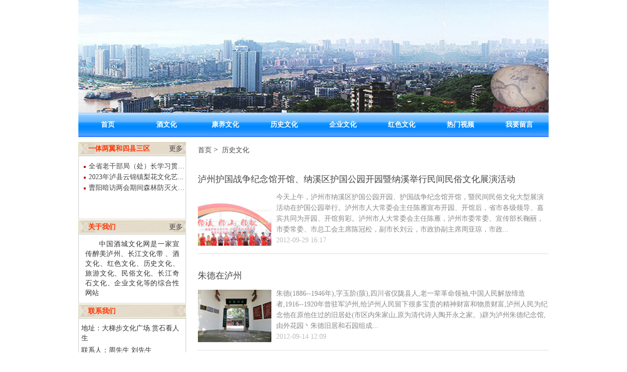

--- FILE ---
content_type: text/html;charset=utf-8
request_url: http://zgjcwh.com/list/3.html
body_size: 5359
content:
<!doctype html>
<html>

<head>
    <meta charset="utf-8">
    <meta name="renderer" content="webkit" />
    <meta http-equiv="X-UA-Compatible" content="IE=edge,chrome=1" />
    <!-- 不希望百度转码 -->
    <meta http-equiv="Cache-Control" content="no-transform" />
    <meta http-equiv="Cache-Control" content="no-siteapp" />
    <title>历史文化,泸州酒城文化网</title>
    <meta name="Description"
        content="泸州雅石文化网是一家宣传酒城泸州、长江文化带 、酒文化、红色文化、历史文化、旅游文化、民俗文化、长江奇石文化、企业文化等的综合性网站.地址:大梯步文化广场赏石看人生,联系电话:0830-3123456." />
    <meta name="Keywords" content="中国酒城文化,泸州酒城文化,长江文化带,长江文化,红色文化,历史文化,旅游文化民俗文化,长江奇石文化,企业文化" />
    <link rel="stylesheet" href="/css/common.css">
    <link rel="stylesheet" href="/css/article.css">
    <link rel="stylesheet" href="/js/other/swiper/css/swiper.css">
    <script type="text/javascript" src="/js/sys/jquery-1.8.3.min.js"></script>
    <script type="text/javascript" src="/js/other/swiper/js/swiper.min.js"></script>
    <script type="text/javascript" src="/ac/art/js/list.js"></script>
</head>



<body>
    <div class="banner w960">
    <ul class="swiper-wrapper">
                                                    <li class="swiper-slide"><img src="http://zgjcwh.com/data/upload/ad/2025020717104989189.jpg" /></li>
                            <li class="swiper-slide"><img src="http://zgjcwh.com/data/upload/ad/2025020717111417780.jpg" /></li>
                            <li class="swiper-slide"><img src="http://zgjcwh.com/data/upload/ad/2025020717113853775.jpg" /></li>
                        </ul>
    <div class="swiper-pagination"></div>
</div>

<script src="/js/other/site/header.js"></script>
    <ul class="menu w960">
    <li><a href="http://zgjcwh.com/">首页</a></li>
            <li>
                            <a href="http://zgjcwh.com/list/16.html">酒文化</a>
                    </li>
            <li>
                            <a href="http://zgjcwh.com/list/2.html">康养文化</a>
                    </li>
            <li>
                            <a href="http://zgjcwh.com/list/3.html">历史文化</a>
                    </li>
            <li>
                            <a href="http://zgjcwh.com/list/4.html">企业文化</a>
                    </li>
            <li>
                            <a href="http://zgjcwh.com/list/5.html">红色文化</a>
                    </li>
            <li>
                            <a href="http://zgjcwh.com/list/15.html">热门视频</a>
                    </li>
        <li><a href="/message.html">我要留言</a></li>
</ul>


    <div class="pubinsidebor w960">
        <div class="listpage_big">
            <div class="listpage_left">
    
    <dl class="notice">
        <dt>
            <h3>一体两翼和四县三区</h3>
            <a href="http://zgjcwh.com/list/12.html">更多</a>
        </dt>
        <dd>
                                                                        <a href="https://m.ijiangyang.com/news_details.html?from=iosapp&amp;id=45766&amp;userId=not_login">
                        全省老干部局（处）长学习贯彻党...
                    </a>
                                    <a href="https://m.lxxcb.cn/cms/content/9358661">
                        2023年泸县云锦镇梨花文化艺...
                    </a>
                                    <a href="https://m.lxxcb.cn/cms/content/9307099">
                        曹阳暗访两会期间森林防灭火和煤...
                    </a>
                                    </dd>
    </dl>
    

    
    <dl class="about">
        <dt>
            <h3>关于我们</h3>
            <a href="http://zgjcwh.com/list/13.html">更多</a>
        </dt>
        <dd>
                                                                        <p>中国酒城文化网是一家宣传醉美泸州、长江文化带 、酒文化、红色文化、历史文化、旅游文化、民俗文化、长江奇石文化、企业文化等的综合性网站</p>
                                    </dd>
    </dl>
    

    
    <dl class="contact">
        <dt>
            <h3>联系我们</h3>
        </dt>
        <dd>
            <ul>
                <li>地址：大梯步文化广场.赏石看人生</li>
                <li>联系人：周先生 刘先生</li>
                <li>电话：0830-3620611 3192589</li>
                <li>邮箱：1749281924@qq.com</li>
            </ul>
        </dd>
    </dl>
    
</div>

            <!-- 列表区 开始 -->
            <div class="listpage_de">
                <div class="insideNav">
    <a href="http://zgjcwh.com/">首页</a>&nbsp;&gt;&nbsp;
            <a href="http://zgjcwh.com/list/3.html">历史文化</a>
        
            </div>
                                                            <ul class="ds">
                            <li class="tit">
                                <a href=" http://zgjcwh.com/content/25.html "
                                    class="Art_tit" target="_blank">
                                    泸州护国战争纪念馆开馆、纳溪区护国公园开园暨纳溪举行民间民俗文化展演活动
                                </a>
                            </li>
                            <li class="text">
                                                                                                                                    <a href=" http://zgjcwh.com/content/25.html "
                                        class="Art_tit" target="_blank">
                                        <img src="http://zgjcwh.com/data/upload/product/230302/2023030214592496433-b.jpg" class="tp" />
                                    </a>
                                                                今天上午，泸州市纳溪区护国公园开园、护国战争纪念馆开馆，暨民间民俗文化大型展演活动在护国公园举行。泸州市人大常委会主任陈雁宣布开园、开馆后，省市各级领导、嘉宾共同为开园、开馆剪彩。泸州市人大常委会主任陈雁，泸州市委常委、宣传部长鞠丽，市委常委、市总工会主席陈冠松，副市长刘云，市政协副主席周亚琼，市政...
                                <br />
                                <span class="date">2012-09-29 16:17</span>
                            </li>
                        </ul>
                                            <ul class="ds">
                            <li class="tit">
                                <a href=" http://zgjcwh.com/content/24.html "
                                    class="Art_tit" target="_blank">
                                    朱德在泸州
                                </a>
                            </li>
                            <li class="text">
                                                                                                                                    <a href=" http://zgjcwh.com/content/24.html "
                                        class="Art_tit" target="_blank">
                                        <img src="http://zgjcwh.com/data/upload/product/230302/2023030214551218793-b.jpg" class="tp" />
                                    </a>
                                                                朱德(1886--1946年),字玉阶(陔),四川省仪陇县人,老一辈革命领袖,中国人民解放缔造者,1916--1920年曾驻军泸州,给泸州人民留下很多宝贵的精神财富和物质财富,泸州人民为纪念他在原他住过的旧居处(市区内朱家山,原为清代诗人陶开永之家。)辟为泸州朱德纪念馆,由外花园丶朱德旧居和石园组成...
                                <br />
                                <span class="date">2012-09-14 12:09</span>
                            </li>
                        </ul>
                                            <ul class="ds">
                            <li class="tit">
                                <a href=" http://zgjcwh.com/content/23.html "
                                    class="Art_tit" target="_blank">
                                    泸州神臂城
                                </a>
                            </li>
                            <li class="text">
                                                                                                                                  神臂城(老泸州城)遗址位于四川省泸州市市区东30公里合江县焦滩乡老泸村神臂岩上，亦称铁泸城。南宋淳祐三年(1243)为避蒙古军袭击，知州曹致大按照四川安抚制置使余玠山城防御计划修建，同年迁州治于此。城东西长25公里，南北长1公里，沿神臂岩顶边缘构筑为城。东面设耳城、护城池。从淳佑三年至宋景炎二年（1...
                                <br />
                                <span class="date">2012-02-28 15:40</span>
                            </li>
                        </ul>
                                            <ul class="ds">
                            <li class="tit">
                                <a href=" http://zgjcwh.com/content/22.html "
                                    class="Art_tit" target="_blank">
                                    龙透关
                                </a>
                            </li>
                            <li class="text">
                                                                                                                                  龙透关又名神臂关，为四川省文物保护单位。位于四川省泸州市江阳区江阳西路，今四川警官学院校内，以其南临长江，北濒沱江，犹如巨龙穿透两江，故名，是古代从由陆路入泸州的必经之路。原为古关隘，始建于蜀汉，为土筑城墙；明崇祯十一年（公元1638年）重建，全长3.5公里，后倾圮。现存古龙透关为清同治二年（公元1...
                                <br />
                                <span class="date">2011-10-12 18:27</span>
                            </li>
                        </ul>
                                            <ul class="ds">
                            <li class="tit">
                                <a href=" http://zgjcwh.com/content/21.html "
                                    class="Art_tit" target="_blank">
                                    报恩塔&nbsp;-&nbsp;简介
                                </a>
                            </li>
                            <li class="text">
                                                                                                                                    <a href=" http://zgjcwh.com/content/21.html "
                                        class="Art_tit" target="_blank">
                                        <img src="http://zgjcwh.com/data/upload/product/230302/2023030211211846002-b.jpg" class="tp" />
                                    </a>
                                                                报恩塔为四川省文物保护单位，位于泸州城区，建于南宋绍兴十八年(1148)，明弘治年间、清光绪四年、1985年三次维修。塔坐西向东，砖石结构，双檐七级楼阁式，通高33.2米。塔身呈八边形，层层上收，107级踏道经塔心盘旋至顶，塔内90龛256尊深浮雕石刻造像，人物线条流畅，栩栩如生。塔基为八边形，边长...
                                <br />
                                <span class="date">2011-10-12 18:15</span>
                            </li>
                        </ul>
                                        <div id="operateBar" class="operateBar">
    <div id="page" class="page">
        总数：10&nbsp;条&nbsp;&nbsp;
        第&nbsp;1/2&nbsp;页&nbsp;
                    <img src="http://zgjcwh.com/admin/images/prev_h.jpg" title="当前已是第一页" />
                &nbsp;
                    <a href="http://zgjcwh.com/list/2_10_3.html">
                <img src="http://zgjcwh.com/admin/images/next.jpg" title="下一页" />
            </a>
                &nbsp;&nbsp;
        <input type="hidden" name="recordcount" id="recordcount" value="10" />
        <select name="pagenumber" id="pagenumber" style="vertical-align:top;">
                                                <option selected="selected">1</option>
                                                                <option value="http://zgjcwh.com/list/2_10_3.html">
                        2
                    </option>
                                    </select>
    </div>
</div>

                            </div>
            <!-- 列表区 结束 -->
        </div>
    </div>

    <div class="footer w960">
    <ul class="footerInfo">
        <li>
            <span>地址：大梯步文化广场</span>
            <span>网址：www.zgjcwh.com</span>
        </li>
        <li>
            <span>邮编：646000</span>
            <span>联系人：周先生 刘先生</span>
        </li>
        <li>
            <span>座机：0830-3620611 3192589</span>
            <span>邮箱：1749281924@qq.com</span>
        </li>
        <li>
            <span>视频号微信搜索：泸州平凡人家</span>
            <span>抖音：搜索泸州平凡人家</span>
        </li>
    </ul>

    <div class="qrcode">
        <p>
            <img src="/images/computer/qrcode1.jpg" alt="二维码">
            <span>泸州酒城文化网公众号</span>
        </p>
    </div>
</div>

<div class="beian w960">
    备案号：<a href="https://beian.miit.gov.cn/" target="_blank">蜀ICP备2025122193号-1</a>
    <a target="_blank" href="http://www.beian.gov.cn/portal/registerSystemInfo?recordcode=51050202000152">
        川公网安备51050202000152号
    </a>
</div>
</body>

</html>

--- FILE ---
content_type: text/css
request_url: http://zgjcwh.com/css/common.css
body_size: 1046
content:
* { margin: 0; padding: 0; }

body {
    position: relative;
    color: #333;
    background: #fff;
    font-size: 1rem;
    min-width: 1100px;
    font-family: 'Microsoft YaHei';
}

form, div, ul, li, dl, dt, dd { border: 0px; }

img { border: 0px; vertical-align: top; }

li { list-style-type: none; }

input { outline: none; }

a { text-decoration: none; outline: none; }

a:link, a:visited { color: #444; }

a:hover { color: red; }

.cls { clear: both; height: 1px; overflow: hidden; }

.w960 {
    width: 960px;
    margin: auto auto;
}

/* header-banner begin */
.banner {
    position: relative;
    overflow: hidden;
    height: 230px;
}

.banner img { width: 100%; }

.banner > .swiper-pagination > .swiper-pagination-bullet {
    width: 13px;
    height: 13px;
    background-color: #fff;
    opacity: 0.5;
}
.banner > .swiper-pagination > .swiper-pagination-bullet.swiper-pagination-bullet-active {
    background-color: #0059a0;
    opacity: 1;
}
/* header-banner end */


/* menus begin */
.menu {
    height: 50px;
    background: url("../images/computer/menuBg.jpg") repeat-x left top;
}

.menu > li {
    float: left;
    width: 120px;
    line-height: 50px;
    text-align: center;
    font-size: 14px;
    font-weight: bold;
}

.menu > li > a {
    display: block;
    color: #fff;
}
.menu > li:hover {
    background-color: #0063b98c;
}
/* menus end */


/* footer begin */
.footer {
    height: 130px;
    padding-top: 20px;
    overflow: hidden;
    background: url("../images/computer/footBg.jpg") repeat-x left top;
    background-size: auto 100%;
}
.footerInfo {
    float: left;
    margin-left: 52px;
}
.footerInfo > li {
    line-height: 24px;
}
.footerInfo > li > span, .footerInfo > li a {
    font-size: 12px;
    margin-left: 12px;
}

.footer > .qrcode {
    float: right;
    margin-right: 24px;
}
.footer > .qrcode > p {
    text-align: center;
    display: inline-block;
    margin-left: 40px;
    width: max-content;
}

.footer > .qrcode > p > img {
    width: 100px;
    height: 100px;
}

.footer > .qrcode > p > span {
    display: block;
    font-size: 12px;
    text-align: center;
    line-height: 2;
}

.beian {
    width: max-content;
    margin: 0 auto;
}
.beian > a {
    text-decoration: none;
    line-height: 40px;
    color:#939393;
    margin-right: 20px;
}
.beian > a:hover {
    color: red;
}
/* footer end */

--- FILE ---
content_type: text/css
request_url: http://zgjcwh.com/css/article.css
body_size: 2731
content:
.pubinsidebor {
    margin-top: 10px;
    overflow: hidden;
}

.listpage_big {
    display: flex;
    justify-content: space-between;
}

/* 导航栏 begin */
.insideNav {
    position: relative;
    line-height: 2;
}
.insideNav a { font-size: 14px; }
/* 导航栏 end */

/* 侧边栏 begin */
.listpage_left {
    float: left;
    width: 220px;
    overflow: hidden;
}
/* 通用标题 */
.listpage_left > dl > dt {
    height: 28px;
    line-height: 28px;
    background: url("../images/computer/title.jpg") repeat-x left center;
    overflow: hidden;
}
.listpage_left > dl > dt > h3{
    float: left;
    margin-left: 20px;
    color: #f30;
    font-size: 14px;
    font-weight: bold;
}
.listpage_left > dl > dt > a {
    float: right;
    font-size: 14px;
    margin-right: 7px;
}
/* 简讯 */
.notice { margin-bottom: 2px; }
.notice > dd {
    width: 218px;
    height: 128px;
    border: 1px solid #ccc;
    overflow: hidden;
}
.notice > dd > a {
    position: relative;
    display: block;
    padding-left: 10px;
    margin-left: 10px;
    line-height: 22px;
    font-size: 14px;
    white-space: nowrap;
    text-overflow: ellipsis;
    overflow: hidden;
}
.notice > dd > a::before {
    content: "";
    position: absolute;
    left: 0; top: 45%;
    width: 4px; height: 4px;
    background-color: #bc0404;
}
.notice > dd > a:first-child {
    margin-top: 10px;
}
/* 关于我们 */
.about { margin-bottom: 2px; }
.about > dt { width: 220px; }
.about > dd {
    width: 218px;
    height: 140px;
    border: 1px solid #ccc;
    overflow: hidden;
}
.about > dd > p {
    width: 88%;
    margin: 10px auto 0 auto;
    font-size: 14px;
    text-indent: 2em;
    line-height: 20px;
    text-align: justify;
}
/* 联系我们 */
.contact > dt { width: 220px; }
.contact > dd {
    width: 208px;
    height: 168px;
    border: 1px solid #ccc;
    overflow: hidden;
    padding: 0 5px;
}
.contact > dd > ul > li {
    margin-top: 5px;
    font-size: 14px;
    line-height: 20px;
}
.contact > dd > ul > li:first-child {
    margin-top: 10px;
}
/* 侧边栏 end */

/* 列表区 begin */
.listpage_de {
    float: right;
    width: 716px;
    overflow: hidden;
}

.listpage_de .ds {
    display: block;
    padding: 1em 0 1em 0;
    clear: both;
    border-bottom: 1px solid #ddd;
}

.listpage_de .ds .tit {
    padding-top: 1em;
}

.listpage_de .ds .tit a {
    font-size: 18px;
}

.listpage_de .ds .text {
    display: inline-block;
    padding-top: 1em;
    font-size: 14px;
    line-height: 2;
    color: #888;
    clear: both;
}
.listpage_de .ds .text > a {
    display: block;
    float: left;
    height: 110px;
    overflow: hidden;
}

@media (max-width:1440px) {
    .listpage_de .ds .text {
        line-height: 1.6;
    }
}

.listpage_de .ds .text .tp {
    width: 150px;
    height: auto;
    float: left;
    margin-top: 3px;
    margin-right: 10px;
}

.listpage_de .ds .text .date {
    color: #bbb;
}
/* 列表区 end */



/* 图片页 */
.listPic {
    width: 206px;
    overflow: hidden;
    float: left;
    margin: 1em;
    text-align: center;
}

.listPic>a>img {
    border: 1px solid #ccc;
    width: 99%;
    height: auto;
    border-radius: 6px;
}

.listPic>a>span {
    line-height: 2em;
}


/* 频道页默认模反，列出频道下所有小栏目，每个小栏目显示5条标题 begin */
.channelDe {
    width: 100%;
    min-height: 540px;
    position: relative;
}

.channelDe .cats {
    margin-top: 20px;
    border: 1px solid #ddd;
    border-radius: 5px;
    padding: 1%;
}

.channelDe .cats .tit {
    padding: 8px 0;
    border-bottom: 1px dashed #ddd;
}

.channelDe .cats .tit .t {
    color: #F00;
    font-size: 16px;
    font-weight: bold;
}

.channelDe .cats .tit .a {
    float: right;
}

.channelDe .cats .ul {
    display: block;
    margin-top: 5px;
    width: 100%;
    height: 40px;
}

.channelDe .cats .ul .l,
.channelDe .ul .r {
    float: left;
    height: 40px;
    line-height: 40px;
}

.channelDe .cats .ul .l {
    width: 80%;
}

.channelDe .cats .ul .r {
    width: 20%;
    text-align: right;
    color: #999;
}

.channelDe .cats .desc {
    display: block;
    width: 100%;
    border-bottom: 1px solid #ddd;
    padding-bottom: 1em;
}

.channelDe .cats .desc .text {
    float: left;
    padding-top: 1em;
    font-size: 14px;
    line-height: 2;
    color: #888;
    clear: both;
}

@media (max-width:1440px) {
    .channelDe .cats .desc .text {
        line-height: 1.6;
    }
}

.channelDe .cats .desc .text .tp {
    width: 150px;
    height: auto;
    float: left;
    margin-top: 3px;
    margin-right: 10px;
}

/* 频道页默认模反，列出频道下所有小栏目，每个小栏目显示5条标题 end  */


/* 列表页翻页栏 begin */
.operateBar {
    clear: both;
    padding: 10px 0;
    text-align: center;
}
/* 列表页翻页栏 end */

/* 无数据 begin */
.noData {
    padding: 30px;
    text-align: center;
    font-size: 14px;
    font-family: Microsoft YaHei;
    font-weight: bold;
    color: #C00;
}

/* 无数据 end */


/* 其他页面 */
.content {
    width: 100%;
    position: relative;
    overflow: hidden;
}

.content .title {
    padding-top: 1em;
    text-align: center;
    font-size: 20px;
    font-weight: bold;
}

.content .attr {
    padding-top: 20px;
    color: #999;
    text-align: center;
    font-size: 0.8em;
}

.content .artContent {
    position: relative;
    padding: 1.5em 0 2em 0;
    width: 100%;
    overflow: hidden;
}

.content .artContent,
.content .artContent div,
.content .artContent p {
    line-height: 2.2;
    color: #666;
}

/* 主流浏览器都支持max-width，ie6、7、8除外，使用后可以不调用调整图片尺寸大小的js */
.artContent img {
    max-width: 100%;
    height: auto;
    margin: 10px 0;
}

.artTag {
    padding: 1.5em 0;
    border-top: 1px solid #ddd;
}

.artTag a {
    color: #777;
}


/* 网站地图 */
.maps {
    position: relative;
    width: 100%;
    padding: 1.5%;
    margin-top: 25px;
    border: 1px solid #ddd;
}

.maps .c1 {
    padding: 12px 0;
    font-size: 16px;
    font-weight: bold;
    border-bottom: 1px solid #ddd;
}

.maps .c2 {
    width: 100%;
    height: 40px;
    line-height: 40px;
    display: block;
    position: relative;
}

.maps .c2 li {
    float: left;
    width: 20%;
    margin-top: 5px;
    line-height: 36px;
}

.maps .artlist {
    width: 100%;
    position: relative;
    clear: both;
}

.maps .artlist li {
    padding: 8px 0;
}

.maps .artlist li a {
    font-size: 12px;
    color: #000;
}

.reportBox{ 
    position:relative; 
    margin:2% 0 0 1%;
    width:94%;  
    background-color:#f4f4f4; 
    border: 1px solid #dbd9da;
}
.reportBox .cbx{ 
    padding:15px;
}
.reportBox .cbx .reportBar{ 
    width:100%;
}
.reportBox .cbx .reportBar li{ 
    display:inline-block; 
    float:left; 
    height:32px; 
    line-height:32px; 
}
.reportBox .cbx .reportBar .l{ 
    text-align:left;
    width:50%; 
    font-size:18px; 
}
.reportBox .cbx .reportBar .r{ 
    text-align:right; 
    width:50%; 
    font-size:12px; 
}
.reportBox .cbx .reportBar .r span{
    color: #ba2636;
}
.reportBox .cbx .cBox{ 
    padding-top:10px; 
    width:100%; 
    position:relative; 
    overflow:hidden; 
}
.reportBox .cbx .cBox .ta{ 
    width: 99%; 
    border: 1px solid #ddd; 
    font-size: 12px;
}
.reportBox .cbx .cBox .ch{ 
    height:10px; 
    clear:both;
}
.reportBox .cbx .cBox .Crl{ 
    float:left; 
    height:27px; 
    line-height:27px;
}
.reportBox .cbx .cBox .Btn{ 
    float:right; 
    border:none; 
    padding:3px 15px; 
    background-color:#BE010A; 
    font-size:16px; 
    border-radius:5px; 
    color:#FFF; 
    font-family:"Microsoft YaHei";
    cursor:pointer; 
}

.nickname {
    width: 100%;
    padding: 10px 0;
}

.nickname .nick {
    width: 350px;
    height: 24px;
    line-height: 24px;
    padding-left: 5px;
    border: 1px solid #ddd;
    vertical-align: middle;
}

--- FILE ---
content_type: application/javascript
request_url: http://zgjcwh.com/js/other/site/header.js
body_size: 278
content:
$(document).ready(function (e) {

    // 头部切换图
    var mySwiper = new Swiper('.banner', {
        loop: true,
        autoplay: true,
        slidesPerView: 1,
        spaceBetween: 0,
    });

});

--- FILE ---
content_type: application/javascript
request_url: http://zgjcwh.com/ac/art/js/list.js
body_size: 259
content:
$(document).ready(function() {
	
	$("#pagenumber").bind( "change", function(){
		var page	= $(this).val();
		if( page == "" )return;
		location.href = page;
	});		
	
});